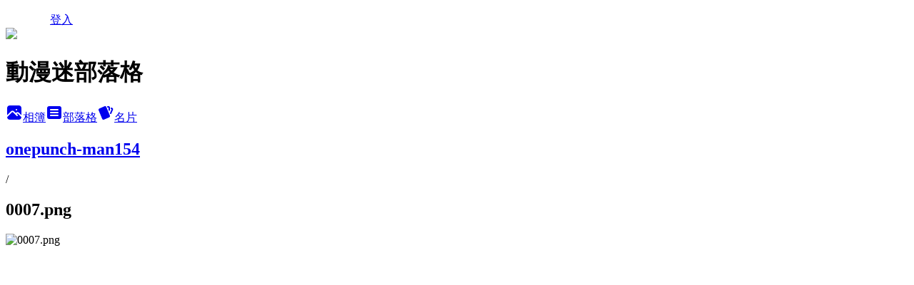

--- FILE ---
content_type: text/html; charset=utf-8
request_url: https://cloudccy.pixnet.net/albums/508593422/photos/5164267604
body_size: 10138
content:
<!DOCTYPE html><html lang="zh-TW"><head><meta charSet="utf-8"/><meta name="viewport" content="width=device-width, initial-scale=1"/><link rel="preload" href="/logo_pixnet_ch.svg" as="image"/><link rel="preload" as="image" href="https://picsum.photos/seed/cloudccy/1200/400"/><link rel="preload" href="https://pimg.1px.tw/cloudccy/1563800446-3298907142.png" as="image"/><link rel="stylesheet" href="/main.css" data-precedence="base"/><link rel="preload" as="script" fetchPriority="low" href="https://static.1px.tw/blog-next/_next/static/chunks/94688e2baa9fea03.js"/><script src="https://static.1px.tw/blog-next/_next/static/chunks/41eaa5427c45ebcc.js" async=""></script><script src="https://static.1px.tw/blog-next/_next/static/chunks/e2c6231760bc85bd.js" async=""></script><script src="https://static.1px.tw/blog-next/_next/static/chunks/94bde6376cf279be.js" async=""></script><script src="https://static.1px.tw/blog-next/_next/static/chunks/426b9d9d938a9eb4.js" async=""></script><script src="https://static.1px.tw/blog-next/_next/static/chunks/turbopack-5021d21b4b170dda.js" async=""></script><script src="https://static.1px.tw/blog-next/_next/static/chunks/ff1a16fafef87110.js" async=""></script><script src="https://static.1px.tw/blog-next/_next/static/chunks/e308b2b9ce476a3e.js" async=""></script><script src="https://static.1px.tw/blog-next/_next/static/chunks/2bf79572a40338b7.js" async=""></script><script src="https://static.1px.tw/blog-next/_next/static/chunks/d3c6eed28c1dd8e2.js" async=""></script><script src="https://static.1px.tw/blog-next/_next/static/chunks/d4d39cfc2a072218.js" async=""></script><script src="https://static.1px.tw/blog-next/_next/static/chunks/6a5d72c05b9cd4ba.js" async=""></script><script src="https://static.1px.tw/blog-next/_next/static/chunks/8af6103cf1375f47.js" async=""></script><script src="https://static.1px.tw/blog-next/_next/static/chunks/60d08651d643cedc.js" async=""></script><script src="https://static.1px.tw/blog-next/_next/static/chunks/0c9bfd0a9436c835.js" async=""></script><script src="https://static.1px.tw/blog-next/_next/static/chunks/ed01c75076819ebd.js" async=""></script><script src="https://static.1px.tw/blog-next/_next/static/chunks/a4df8fc19a9a82e6.js" async=""></script><title>0007.png - 痞客邦</title><meta name="description" content="0007.png"/><meta name="google-adsense-platform-account" content="pub-2647689032095179"/><meta name="fb:app_id" content="101730233200171"/><link rel="canonical" href="https://cloudccy.pixnet.net/blog/albums/508593422/photos/5164267604"/><meta property="og:title" content="0007.png - 痞客邦"/><meta property="og:description" content="0007.png"/><meta property="og:url" content="https://cloudccy.pixnet.net/blog/albums/508593422/photos/5164267604"/><meta property="og:image" content="https://pimg.1px.tw/cloudccy/1563800446-3298907142.png"/><meta property="og:image:width" content="1200"/><meta property="og:image:height" content="630"/><meta property="og:image:alt" content="0007.png"/><meta property="og:type" content="article"/><meta name="twitter:card" content="summary_large_image"/><meta name="twitter:title" content="0007.png - 痞客邦"/><meta name="twitter:description" content="0007.png"/><meta name="twitter:image" content="https://pimg.1px.tw/cloudccy/1563800446-3298907142.png"/><link rel="icon" href="/favicon.ico?favicon.a62c60e0.ico" sizes="32x32" type="image/x-icon"/><script src="https://static.1px.tw/blog-next/_next/static/chunks/a6dad97d9634a72d.js" noModule=""></script></head><body><!--$--><!--/$--><!--$?--><template id="B:0"></template><!--/$--><script>requestAnimationFrame(function(){$RT=performance.now()});</script><script src="https://static.1px.tw/blog-next/_next/static/chunks/94688e2baa9fea03.js" id="_R_" async=""></script><div hidden id="S:0"><script id="pixnet-vars">
          window.PIXNET = {
            post_id: 0,
            name: "cloudccy",
            user_id: 0,
            blog_id: "7281332",
            display_ads: true
          }; 
        </script><div class="relative min-h-screen"><nav class="fixed z-20 w-full bg-orange-500 text-white shadow-sm"><div id="pixnet-navbar-ad-blog_top"></div><div class="container mx-auto flex h-14 max-w-5xl items-center justify-between px-5"><a href="https://www.pixnet.net"><img src="/logo_pixnet_ch.svg" alt="PIXNET Logo"/></a><a href="/auth/authorize" class="!text-white">登入</a></div></nav><div class="container mx-auto max-w-5xl pt-[45px]"><div class="sm:px-4"><div class="bg-muted relative flex flex-col items-center justify-center gap-4 overflow-clip py-10 sm:mt-8 sm:rounded-sm"><img src="https://picsum.photos/seed/cloudccy/1200/400" class="absolute inset-0 h-full w-full object-cover"/><div class="absolute inset-0 bg-black/40 backdrop-blur-sm"></div><div class="relative z-10 flex flex-col items-center justify-center gap-4 px-4"><span data-slot="avatar" class="relative flex shrink-0 overflow-hidden rounded-full size-24 shadow"><span data-slot="avatar-fallback" class="bg-muted flex size-full items-center justify-center rounded-full"></span></span><div class="text-center"><h1 class="mb-1 text-2xl font-bold text-white text-shadow-2xs">動漫迷部落格</h1></div><div class="flex items-center justify-center gap-3"><a href="/albums" data-slot="button" class="inline-flex items-center justify-center gap-2 whitespace-nowrap text-sm font-medium transition-all disabled:pointer-events-none disabled:opacity-50 [&amp;_svg]:pointer-events-none [&amp;_svg:not([class*=&#x27;size-&#x27;])]:size-4 shrink-0 [&amp;_svg]:shrink-0 outline-none focus-visible:border-ring focus-visible:ring-ring/50 focus-visible:ring-[3px] aria-invalid:ring-destructive/20 dark:aria-invalid:ring-destructive/40 aria-invalid:border-destructive bg-primary text-primary-foreground hover:bg-primary/90 h-9 px-4 py-2 has-[&gt;svg]:px-3 cursor-pointer rounded-full"><svg xmlns="http://www.w3.org/2000/svg" width="24" height="24" viewBox="0 0 24 24" fill="currentColor" stroke="none" class="tabler-icon tabler-icon-photo-filled "><path d="M8.813 11.612c.457 -.38 .918 -.38 1.386 .011l.108 .098l4.986 4.986l.094 .083a1 1 0 0 0 1.403 -1.403l-.083 -.094l-1.292 -1.293l.292 -.293l.106 -.095c.457 -.38 .918 -.38 1.386 .011l.108 .098l4.674 4.675a4 4 0 0 1 -3.775 3.599l-.206 .005h-12a4 4 0 0 1 -3.98 -3.603l6.687 -6.69l.106 -.095zm9.187 -9.612a4 4 0 0 1 3.995 3.8l.005 .2v9.585l-3.293 -3.292l-.15 -.137c-1.256 -1.095 -2.85 -1.097 -4.096 -.017l-.154 .14l-.307 .306l-2.293 -2.292l-.15 -.137c-1.256 -1.095 -2.85 -1.097 -4.096 -.017l-.154 .14l-5.307 5.306v-9.585a4 4 0 0 1 3.8 -3.995l.2 -.005h12zm-2.99 5l-.127 .007a1 1 0 0 0 0 1.986l.117 .007l.127 -.007a1 1 0 0 0 0 -1.986l-.117 -.007z"></path></svg>相簿</a><a href="/blog" data-slot="button" class="inline-flex items-center justify-center gap-2 whitespace-nowrap text-sm font-medium transition-all disabled:pointer-events-none disabled:opacity-50 [&amp;_svg]:pointer-events-none [&amp;_svg:not([class*=&#x27;size-&#x27;])]:size-4 shrink-0 [&amp;_svg]:shrink-0 outline-none focus-visible:border-ring focus-visible:ring-ring/50 focus-visible:ring-[3px] aria-invalid:ring-destructive/20 dark:aria-invalid:ring-destructive/40 aria-invalid:border-destructive border bg-background shadow-xs hover:bg-accent hover:text-accent-foreground dark:bg-input/30 dark:border-input dark:hover:bg-input/50 h-9 px-4 py-2 has-[&gt;svg]:px-3 cursor-pointer rounded-full"><svg xmlns="http://www.w3.org/2000/svg" width="24" height="24" viewBox="0 0 24 24" fill="currentColor" stroke="none" class="tabler-icon tabler-icon-article-filled "><path d="M19 3a3 3 0 0 1 2.995 2.824l.005 .176v12a3 3 0 0 1 -2.824 2.995l-.176 .005h-14a3 3 0 0 1 -2.995 -2.824l-.005 -.176v-12a3 3 0 0 1 2.824 -2.995l.176 -.005h14zm-2 12h-10l-.117 .007a1 1 0 0 0 0 1.986l.117 .007h10l.117 -.007a1 1 0 0 0 0 -1.986l-.117 -.007zm0 -4h-10l-.117 .007a1 1 0 0 0 0 1.986l.117 .007h10l.117 -.007a1 1 0 0 0 0 -1.986l-.117 -.007zm0 -4h-10l-.117 .007a1 1 0 0 0 0 1.986l.117 .007h10l.117 -.007a1 1 0 0 0 0 -1.986l-.117 -.007z"></path></svg>部落格</a><a href="https://www.pixnet.net/pcard/cloudccy" data-slot="button" class="inline-flex items-center justify-center gap-2 whitespace-nowrap text-sm font-medium transition-all disabled:pointer-events-none disabled:opacity-50 [&amp;_svg]:pointer-events-none [&amp;_svg:not([class*=&#x27;size-&#x27;])]:size-4 shrink-0 [&amp;_svg]:shrink-0 outline-none focus-visible:border-ring focus-visible:ring-ring/50 focus-visible:ring-[3px] aria-invalid:ring-destructive/20 dark:aria-invalid:ring-destructive/40 aria-invalid:border-destructive border bg-background shadow-xs hover:bg-accent hover:text-accent-foreground dark:bg-input/30 dark:border-input dark:hover:bg-input/50 h-9 px-4 py-2 has-[&gt;svg]:px-3 cursor-pointer rounded-full"><svg xmlns="http://www.w3.org/2000/svg" width="24" height="24" viewBox="0 0 24 24" fill="currentColor" stroke="none" class="tabler-icon tabler-icon-cards-filled "><path d="M10.348 3.169l-7.15 3.113a2 2 0 0 0 -1.03 2.608l4.92 11.895a1.96 1.96 0 0 0 2.59 1.063l7.142 -3.11a2.002 2.002 0 0 0 1.036 -2.611l-4.92 -11.894a1.96 1.96 0 0 0 -2.588 -1.064z"></path><path d="M16 3a2 2 0 0 1 1.995 1.85l.005 .15v3.5a1 1 0 0 1 -1.993 .117l-.007 -.117v-3.5h-1a1 1 0 0 1 -.117 -1.993l.117 -.007h1z"></path><path d="M19.08 5.61a1 1 0 0 1 1.31 -.53c.257 .108 .505 .21 .769 .314a2 2 0 0 1 1.114 2.479l-.056 .146l-2.298 5.374a1 1 0 0 1 -1.878 -.676l.04 -.11l2.296 -5.371l-.366 -.148l-.402 -.167a1 1 0 0 1 -.53 -1.312z"></path></svg>名片</a></div></div></div></div><div class="p-4"><div class="mb-4 flex items-center gap-2"><a href="/albums/508593422" class="text-gray-400 hover:text-gray-500"><h2 class="text-lg font-bold">onepunch-man154</h2></a><span>/</span><h2 class="text-lg font-bold text-gray-500">0007.png</h2></div><div class="overflow-clip rounded-lg border"><img src="https://pimg.1px.tw/cloudccy/1563800446-3298907142.png" alt="0007.png" class="h-auto w-full rounded-lg object-contain"/></div></div></div></div><section aria-label="Notifications alt+T" tabindex="-1" aria-live="polite" aria-relevant="additions text" aria-atomic="false"></section></div><script>$RB=[];$RV=function(a){$RT=performance.now();for(var b=0;b<a.length;b+=2){var c=a[b],e=a[b+1];null!==e.parentNode&&e.parentNode.removeChild(e);var f=c.parentNode;if(f){var g=c.previousSibling,h=0;do{if(c&&8===c.nodeType){var d=c.data;if("/$"===d||"/&"===d)if(0===h)break;else h--;else"$"!==d&&"$?"!==d&&"$~"!==d&&"$!"!==d&&"&"!==d||h++}d=c.nextSibling;f.removeChild(c);c=d}while(c);for(;e.firstChild;)f.insertBefore(e.firstChild,c);g.data="$";g._reactRetry&&requestAnimationFrame(g._reactRetry)}}a.length=0};
$RC=function(a,b){if(b=document.getElementById(b))(a=document.getElementById(a))?(a.previousSibling.data="$~",$RB.push(a,b),2===$RB.length&&("number"!==typeof $RT?requestAnimationFrame($RV.bind(null,$RB)):(a=performance.now(),setTimeout($RV.bind(null,$RB),2300>a&&2E3<a?2300-a:$RT+300-a)))):b.parentNode.removeChild(b)};$RC("B:0","S:0")</script><script>(self.__next_f=self.__next_f||[]).push([0])</script><script>self.__next_f.push([1,"1:\"$Sreact.fragment\"\n3:I[39756,[\"https://static.1px.tw/blog-next/_next/static/chunks/ff1a16fafef87110.js\",\"https://static.1px.tw/blog-next/_next/static/chunks/e308b2b9ce476a3e.js\"],\"default\"]\n4:I[53536,[\"https://static.1px.tw/blog-next/_next/static/chunks/ff1a16fafef87110.js\",\"https://static.1px.tw/blog-next/_next/static/chunks/e308b2b9ce476a3e.js\"],\"default\"]\n6:I[97367,[\"https://static.1px.tw/blog-next/_next/static/chunks/ff1a16fafef87110.js\",\"https://static.1px.tw/blog-next/_next/static/chunks/e308b2b9ce476a3e.js\"],\"OutletBoundary\"]\n8:I[97367,[\"https://static.1px.tw/blog-next/_next/static/chunks/ff1a16fafef87110.js\",\"https://static.1px.tw/blog-next/_next/static/chunks/e308b2b9ce476a3e.js\"],\"ViewportBoundary\"]\na:I[97367,[\"https://static.1px.tw/blog-next/_next/static/chunks/ff1a16fafef87110.js\",\"https://static.1px.tw/blog-next/_next/static/chunks/e308b2b9ce476a3e.js\"],\"MetadataBoundary\"]\nc:I[63491,[\"https://static.1px.tw/blog-next/_next/static/chunks/2bf79572a40338b7.js\",\"https://static.1px.tw/blog-next/_next/static/chunks/d3c6eed28c1dd8e2.js\"],\"default\"]\n"])</script><script>self.__next_f.push([1,"0:{\"P\":null,\"b\":\"jLMCWaFgMfR_swzrVDvgI\",\"c\":[\"\",\"albums\",\"508593422\",\"photos\",\"5164267604\"],\"q\":\"\",\"i\":false,\"f\":[[[\"\",{\"children\":[\"albums\",{\"children\":[[\"id\",\"508593422\",\"d\"],{\"children\":[\"photos\",{\"children\":[[\"photoId\",\"5164267604\",\"d\"],{\"children\":[\"__PAGE__\",{}]}]}]}]}]},\"$undefined\",\"$undefined\",true],[[\"$\",\"$1\",\"c\",{\"children\":[[[\"$\",\"script\",\"script-0\",{\"src\":\"https://static.1px.tw/blog-next/_next/static/chunks/d4d39cfc2a072218.js\",\"async\":true,\"nonce\":\"$undefined\"}],[\"$\",\"script\",\"script-1\",{\"src\":\"https://static.1px.tw/blog-next/_next/static/chunks/6a5d72c05b9cd4ba.js\",\"async\":true,\"nonce\":\"$undefined\"}],[\"$\",\"script\",\"script-2\",{\"src\":\"https://static.1px.tw/blog-next/_next/static/chunks/8af6103cf1375f47.js\",\"async\":true,\"nonce\":\"$undefined\"}]],\"$L2\"]}],{\"children\":[[\"$\",\"$1\",\"c\",{\"children\":[null,[\"$\",\"$L3\",null,{\"parallelRouterKey\":\"children\",\"error\":\"$undefined\",\"errorStyles\":\"$undefined\",\"errorScripts\":\"$undefined\",\"template\":[\"$\",\"$L4\",null,{}],\"templateStyles\":\"$undefined\",\"templateScripts\":\"$undefined\",\"notFound\":\"$undefined\",\"forbidden\":\"$undefined\",\"unauthorized\":\"$undefined\"}]]}],{\"children\":[[\"$\",\"$1\",\"c\",{\"children\":[null,[\"$\",\"$L3\",null,{\"parallelRouterKey\":\"children\",\"error\":\"$undefined\",\"errorStyles\":\"$undefined\",\"errorScripts\":\"$undefined\",\"template\":[\"$\",\"$L4\",null,{}],\"templateStyles\":\"$undefined\",\"templateScripts\":\"$undefined\",\"notFound\":\"$undefined\",\"forbidden\":\"$undefined\",\"unauthorized\":\"$undefined\"}]]}],{\"children\":[[\"$\",\"$1\",\"c\",{\"children\":[null,[\"$\",\"$L3\",null,{\"parallelRouterKey\":\"children\",\"error\":\"$undefined\",\"errorStyles\":\"$undefined\",\"errorScripts\":\"$undefined\",\"template\":[\"$\",\"$L4\",null,{}],\"templateStyles\":\"$undefined\",\"templateScripts\":\"$undefined\",\"notFound\":\"$undefined\",\"forbidden\":\"$undefined\",\"unauthorized\":\"$undefined\"}]]}],{\"children\":[[\"$\",\"$1\",\"c\",{\"children\":[null,[\"$\",\"$L3\",null,{\"parallelRouterKey\":\"children\",\"error\":\"$undefined\",\"errorStyles\":\"$undefined\",\"errorScripts\":\"$undefined\",\"template\":[\"$\",\"$L4\",null,{}],\"templateStyles\":\"$undefined\",\"templateScripts\":\"$undefined\",\"notFound\":\"$undefined\",\"forbidden\":\"$undefined\",\"unauthorized\":\"$undefined\"}]]}],{\"children\":[[\"$\",\"$1\",\"c\",{\"children\":[\"$L5\",[[\"$\",\"script\",\"script-0\",{\"src\":\"https://static.1px.tw/blog-next/_next/static/chunks/0c9bfd0a9436c835.js\",\"async\":true,\"nonce\":\"$undefined\"}],[\"$\",\"script\",\"script-1\",{\"src\":\"https://static.1px.tw/blog-next/_next/static/chunks/ed01c75076819ebd.js\",\"async\":true,\"nonce\":\"$undefined\"}],[\"$\",\"script\",\"script-2\",{\"src\":\"https://static.1px.tw/blog-next/_next/static/chunks/a4df8fc19a9a82e6.js\",\"async\":true,\"nonce\":\"$undefined\"}]],[\"$\",\"$L6\",null,{\"children\":\"$@7\"}]]}],{},null,false,false]},null,false,false]},null,false,false]},null,false,false]},null,false,false]},null,false,false],[\"$\",\"$1\",\"h\",{\"children\":[null,[\"$\",\"$L8\",null,{\"children\":\"$@9\"}],[\"$\",\"$La\",null,{\"children\":\"$@b\"}],null]}],false]],\"m\":\"$undefined\",\"G\":[\"$c\",[]],\"S\":false}\n"])</script><script>self.__next_f.push([1,"9:[[\"$\",\"meta\",\"0\",{\"charSet\":\"utf-8\"}],[\"$\",\"meta\",\"1\",{\"name\":\"viewport\",\"content\":\"width=device-width, initial-scale=1\"}]]\n"])</script><script>self.__next_f.push([1,"d:I[79520,[\"https://static.1px.tw/blog-next/_next/static/chunks/d4d39cfc2a072218.js\",\"https://static.1px.tw/blog-next/_next/static/chunks/6a5d72c05b9cd4ba.js\",\"https://static.1px.tw/blog-next/_next/static/chunks/8af6103cf1375f47.js\"],\"\"]\n10:I[2352,[\"https://static.1px.tw/blog-next/_next/static/chunks/d4d39cfc2a072218.js\",\"https://static.1px.tw/blog-next/_next/static/chunks/6a5d72c05b9cd4ba.js\",\"https://static.1px.tw/blog-next/_next/static/chunks/8af6103cf1375f47.js\"],\"AdultWarningModal\"]\n11:I[69182,[\"https://static.1px.tw/blog-next/_next/static/chunks/d4d39cfc2a072218.js\",\"https://static.1px.tw/blog-next/_next/static/chunks/6a5d72c05b9cd4ba.js\",\"https://static.1px.tw/blog-next/_next/static/chunks/8af6103cf1375f47.js\"],\"HydrationComplete\"]\n12:I[12985,[\"https://static.1px.tw/blog-next/_next/static/chunks/d4d39cfc2a072218.js\",\"https://static.1px.tw/blog-next/_next/static/chunks/6a5d72c05b9cd4ba.js\",\"https://static.1px.tw/blog-next/_next/static/chunks/8af6103cf1375f47.js\"],\"NuqsAdapter\"]\n13:I[82782,[\"https://static.1px.tw/blog-next/_next/static/chunks/d4d39cfc2a072218.js\",\"https://static.1px.tw/blog-next/_next/static/chunks/6a5d72c05b9cd4ba.js\",\"https://static.1px.tw/blog-next/_next/static/chunks/8af6103cf1375f47.js\"],\"RefineContext\"]\n14:I[29306,[\"https://static.1px.tw/blog-next/_next/static/chunks/d4d39cfc2a072218.js\",\"https://static.1px.tw/blog-next/_next/static/chunks/6a5d72c05b9cd4ba.js\",\"https://static.1px.tw/blog-next/_next/static/chunks/8af6103cf1375f47.js\",\"https://static.1px.tw/blog-next/_next/static/chunks/60d08651d643cedc.js\",\"https://static.1px.tw/blog-next/_next/static/chunks/d3c6eed28c1dd8e2.js\"],\"default\"]\n2:[\"$\",\"html\",null,{\"lang\":\"zh-TW\",\"children\":[[\"$\",\"$Ld\",null,{\"id\":\"google-tag-manager\",\"strategy\":\"afterInteractive\",\"children\":\"\\n(function(w,d,s,l,i){w[l]=w[l]||[];w[l].push({'gtm.start':\\nnew Date().getTime(),event:'gtm.js'});var f=d.getElementsByTagName(s)[0],\\nj=d.createElement(s),dl=l!='dataLayer'?'\u0026l='+l:'';j.async=true;j.src=\\n'https://www.googletagmanager.com/gtm.js?id='+i+dl;f.parentNode.insertBefore(j,f);\\n})(window,document,'script','dataLayer','GTM-TRLQMPKX');\\n  \"}],\"$Le\",\"$Lf\",[\"$\",\"body\",null,{\"children\":[[\"$\",\"$L10\",null,{\"display\":false}],[\"$\",\"$L11\",null,{}],[\"$\",\"$L12\",null,{\"children\":[\"$\",\"$L13\",null,{\"children\":[\"$\",\"$L3\",null,{\"parallelRouterKey\":\"children\",\"error\":\"$undefined\",\"errorStyles\":\"$undefined\",\"errorScripts\":\"$undefined\",\"template\":[\"$\",\"$L4\",null,{}],\"templateStyles\":\"$undefined\",\"templateScripts\":\"$undefined\",\"notFound\":[[\"$\",\"$L14\",null,{}],[]],\"forbidden\":\"$undefined\",\"unauthorized\":\"$undefined\"}]}]}]]}]]}]\n"])</script><script>self.__next_f.push([1,"e:null\nf:null\n"])</script><script>self.__next_f.push([1,"16:I[86294,[\"https://static.1px.tw/blog-next/_next/static/chunks/d4d39cfc2a072218.js\",\"https://static.1px.tw/blog-next/_next/static/chunks/6a5d72c05b9cd4ba.js\",\"https://static.1px.tw/blog-next/_next/static/chunks/8af6103cf1375f47.js\",\"https://static.1px.tw/blog-next/_next/static/chunks/0c9bfd0a9436c835.js\",\"https://static.1px.tw/blog-next/_next/static/chunks/ed01c75076819ebd.js\",\"https://static.1px.tw/blog-next/_next/static/chunks/a4df8fc19a9a82e6.js\"],\"HeaderSection\"]\n18:I[27201,[\"https://static.1px.tw/blog-next/_next/static/chunks/ff1a16fafef87110.js\",\"https://static.1px.tw/blog-next/_next/static/chunks/e308b2b9ce476a3e.js\"],\"IconMark\"]\n:HL[\"/main.css\",\"style\"]\n"])</script><script>self.__next_f.push([1,"5:[[\"$\",\"script\",null,{\"id\":\"pixnet-vars\",\"children\":\"\\n          window.PIXNET = {\\n            post_id: 0,\\n            name: \\\"cloudccy\\\",\\n            user_id: 0,\\n            blog_id: \\\"7281332\\\",\\n            display_ads: true\\n          }; \\n        \"}],[\"$\",\"link\",null,{\"rel\":\"stylesheet\",\"href\":\"/main.css\",\"precedence\":\"base\"}],[\"$\",\"div\",null,{\"className\":\"relative min-h-screen\",\"children\":[\"$L15\",[\"$\",\"div\",null,{\"className\":\"container mx-auto max-w-5xl pt-[45px]\",\"children\":[[\"$\",\"$L16\",null,{\"blog\":{\"blog_id\":\"7281332\",\"urls\":{\"blog_url\":\"https://cloudccy.pixnet.net/blog\",\"album_url\":\"https://cloudccy.pixnet.net/albums\",\"card_url\":\"https://www.pixnet.net/pcard/cloudccy\",\"sitemap_url\":\"https://cloudccy.pixnet.net/sitemap.xml\"},\"name\":\"cloudccy\",\"display_name\":\"動漫迷部落格\",\"description\":\"歡迎光臨動漫迷部落格\",\"visibility\":\"public\",\"freeze\":\"active\",\"default_comment_permission\":\"deny\",\"service_album\":\"enable\",\"rss_mode\":\"auto\",\"taxonomy\":{\"id\":12,\"name\":\"電玩動漫\"},\"logo\":{\"id\":null,\"url\":\"https://s3.1px.tw/blog/common/avatar/blog_cover_light.jpg\"},\"logo_url\":\"https://s3.1px.tw/blog/common/avatar/blog_cover_light.jpg\",\"owner\":{\"sub\":\"838260745404878522\",\"display_name\":\"動漫迷\",\"avatar\":\"https://pimg.1px.tw/cloudccy/logo/cloudccy.png\",\"login_country\":null,\"login_city\":null,\"login_at\":0,\"created_at\":1533276269,\"updated_at\":1765079823},\"socials\":{\"social_email\":null,\"social_line\":null,\"social_facebook\":null,\"social_instagram\":null,\"social_youtube\":null,\"created_at\":null,\"updated_at\":null},\"stats\":{\"views_initialized\":1506911,\"views_total\":1507344,\"views_today\":4,\"post_count\":0,\"updated_at\":1768837815},\"marketing\":{\"keywords\":null,\"gsc_site_verification\":null,\"sitemap_verified_at\":1768185441,\"ga_account\":null,\"created_at\":1765982136,\"updated_at\":1768185441},\"watermark\":null,\"custom_domain\":null,\"hero_image\":{\"id\":1768841324,\"url\":\"https://picsum.photos/seed/cloudccy/1200/400\"},\"widgets\":{\"sidebar1\":[{\"id\":84331458,\"identifier\":\"pixLatestArticle\",\"title\":\"最新文章\",\"sort\":1,\"data\":[{\"id\":\"17322810546\",\"title\":\"★七原罪★The Seven Deadly Sins★第345話『傳承的事物』\",\"featured\":{\"id\":null,\"url\":\"https://pimg.1px.tw/cloudccy/1584492655-3358610376.png\"},\"tags\":[],\"published_at\":1584492692,\"post_url\":\"https://cloudccy.pixnet.net/blog/posts/17322810546\",\"stats\":{\"post_id\":\"17322810546\",\"views\":975,\"views_today\":0,\"likes\":0,\"link_clicks\":0,\"comments\":0,\"replies\":0,\"created_at\":0,\"updated_at\":0}},{\"id\":\"17322766233\",\"title\":\"★排球!!★第386話「自由」\",\"featured\":{\"id\":null,\"url\":\"https://pimg.1px.tw/cloudccy/1584318804-3464333078.jpg\"},\"tags\":[],\"published_at\":1584318970,\"post_url\":\"https://cloudccy.pixnet.net/blog/posts/17322766233\",\"stats\":{\"post_id\":\"17322766233\",\"views\":308,\"views_today\":0,\"likes\":0,\"link_clicks\":0,\"comments\":0,\"replies\":0,\"created_at\":0,\"updated_at\":0}},{\"id\":\"17322736211\",\"title\":\"海賊王 One Piece 974.『出陣，鬼之島！ ！』[B版本]\",\"featured\":{\"id\":null,\"url\":\"https://pimg.1px.tw/cloudccy/1584148906-1315926206.jpg\"},\"tags\":[],\"published_at\":1584148941,\"post_url\":\"https://cloudccy.pixnet.net/blog/posts/17322736211\",\"stats\":{\"post_id\":\"17322736211\",\"views\":6403,\"views_today\":0,\"likes\":218,\"link_clicks\":0,\"comments\":0,\"replies\":0,\"created_at\":0,\"updated_at\":0}},{\"id\":\"17322736121\",\"title\":\"★七原罪★The Seven Deadly Sins★第344話『致未來』\",\"featured\":{\"id\":null,\"url\":\"https://pimg.1px.tw/cloudccy/1584148590-830412638.png\"},\"tags\":[],\"published_at\":1584148658,\"post_url\":\"https://cloudccy.pixnet.net/blog/posts/17322736121\",\"stats\":{\"post_id\":\"17322736121\",\"views\":1254,\"views_today\":0,\"likes\":29,\"link_clicks\":0,\"comments\":0,\"replies\":0,\"created_at\":0,\"updated_at\":0}},{\"id\":\"17322662102\",\"title\":\"★一拳超人☆一擊男★★第171話★128擊目[　　]\",\"featured\":{\"id\":null,\"url\":\"https://pimg.1px.tw/cloudccy/1583810666-2309215767.png\"},\"tags\":[],\"published_at\":1583810706,\"post_url\":\"https://cloudccy.pixnet.net/blog/posts/17322662102\",\"stats\":{\"post_id\":\"17322662102\",\"views\":4974,\"views_today\":1,\"likes\":91,\"link_clicks\":0,\"comments\":0,\"replies\":0,\"created_at\":0,\"updated_at\":1768799368}},{\"id\":\"17322572330\",\"title\":\"★排球!!★第385話「在興奮的同時感到不甘」\",\"featured\":{\"id\":null,\"url\":\"https://pimg.1px.tw/cloudccy/1583538613-1930802668.png\"},\"tags\":[],\"published_at\":1583538643,\"post_url\":\"https://cloudccy.pixnet.net/blog/posts/17322572330\",\"stats\":{\"post_id\":\"17322572330\",\"views\":495,\"views_today\":0,\"likes\":41,\"link_clicks\":0,\"comments\":0,\"replies\":0,\"created_at\":0,\"updated_at\":0}},{\"id\":\"17322572312\",\"title\":\"海賊王 One Piece 973.『光月一族』[B版本]\",\"featured\":{\"id\":null,\"url\":\"https://pimg.1px.tw/cloudccy/1583538228-2531484308.jpg\"},\"tags\":[],\"published_at\":1583538253,\"post_url\":\"https://cloudccy.pixnet.net/blog/posts/17322572312\",\"stats\":{\"post_id\":\"17322572312\",\"views\":4197,\"views_today\":0,\"likes\":152,\"link_clicks\":0,\"comments\":0,\"replies\":0,\"created_at\":0,\"updated_at\":0}},{\"id\":\"17322544736\",\"title\":\"★七原罪★The Seven Deadly Sins★第343話『永遠的王國』\",\"featured\":{\"id\":null,\"url\":\"https://pimg.1px.tw/cloudccy/1583414646-2903097562.jpg\"},\"tags\":[],\"published_at\":1583414673,\"post_url\":\"https://cloudccy.pixnet.net/blog/posts/17322544736\",\"stats\":{\"post_id\":\"17322544736\",\"views\":1402,\"views_today\":1,\"likes\":34,\"link_clicks\":0,\"comments\":0,\"replies\":0,\"created_at\":0,\"updated_at\":1768319837}},{\"id\":\"17322433151\",\"title\":\"★一拳超人☆一擊男★★第170話★127擊目[魔合體!]\",\"featured\":{\"id\":null,\"url\":\"https://pimg.1px.tw/cloudccy/1582772993-291438974.png\"},\"tags\":[],\"published_at\":1582773026,\"post_url\":\"https://cloudccy.pixnet.net/blog/posts/17322433151\",\"stats\":{\"post_id\":\"17322433151\",\"views\":4966,\"views_today\":0,\"likes\":111,\"link_clicks\":0,\"comments\":0,\"replies\":0,\"created_at\":0,\"updated_at\":1768799363}},{\"id\":\"17322325379\",\"title\":\"海賊王 One Piece 972.『滾油熱湯奈我何，千熬百煮滋味多』[B版本]\",\"featured\":{\"id\":null,\"url\":\"https://pimg.1px.tw/cloudccy/1582261736-1080819836.jpg\"},\"tags\":[],\"published_at\":1582261918,\"post_url\":\"https://cloudccy.pixnet.net/blog/posts/17322325379\",\"stats\":{\"post_id\":\"17322325379\",\"views\":7021,\"views_today\":0,\"likes\":284,\"link_clicks\":0,\"comments\":1,\"replies\":0,\"created_at\":0,\"updated_at\":0}}]},{\"id\":84331459,\"identifier\":\"pixCategory\",\"title\":\"文章分類\",\"sort\":2,\"data\":[{\"type\":\"category\",\"id\":\"17003119991\",\"name\":\"Hunter x Hunter 獵人× 獵人\",\"post_count\":20,\"url\":\"https://abc.com\",\"sort\":0},{\"type\":\"category\",\"id\":\"17003094802\",\"name\":\"《中華一番！極》\",\"post_count\":1,\"url\":\"https://abc.com\",\"sort\":1},{\"type\":\"category\",\"id\":\"17003089492\",\"name\":\"鉑金終局 Platinum End\",\"post_count\":2,\"url\":\"https://abc.com\",\"sort\":2},{\"type\":\"category\",\"id\":\"17003060944\",\"name\":\"一拳超人\",\"post_count\":41,\"url\":\"https://abc.com\",\"sort\":3},{\"type\":\"category\",\"id\":\"17003054092\",\"name\":\"妖精的尾巴 百年任務\",\"post_count\":15,\"url\":\"https://abc.com\",\"sort\":4},{\"type\":\"category\",\"id\":\"17003054026\",\"name\":\"食戟之靈\",\"post_count\":40,\"url\":\"https://abc.com\",\"sort\":5},{\"type\":\"category\",\"id\":\"17003053990\",\"name\":\"七原罪\",\"post_count\":71,\"url\":\"https://abc.com\",\"sort\":6},{\"type\":\"category\",\"id\":\"17003053987\",\"name\":\"排球\",\"post_count\":73,\"url\":\"https://abc.com\",\"sort\":7},{\"type\":\"category\",\"id\":\"17003053963\",\"name\":\"銀魂\",\"post_count\":8,\"url\":\"https://abc.com\",\"sort\":8},{\"type\":\"category\",\"id\":\"17003053636\",\"name\":\"One piece 海賊王\",\"post_count\":160,\"url\":\"https://abc.com\",\"sort\":9}]},{\"id\":84331460,\"identifier\":\"pixArchive\",\"title\":\"文章精選\",\"sort\":3,\"data\":null},{\"id\":84331462,\"identifier\":\"pixMyPlace\",\"title\":\"個人資訊\",\"sort\":5,\"data\":null},{\"id\":84331464,\"identifier\":\"pixHotArticle\",\"title\":\"熱門文章\",\"sort\":7,\"data\":[{\"id\":\"17243974935\",\"title\":\"海賊王 One Piece 920.『我們都喜歡御田』[鼠繪版本]\",\"featured\":{\"id\":null,\"url\":\"https://pimg.1px.tw/cloudccy/1538633669-3536475247.png\"},\"tags\":[],\"published_at\":1538633715,\"post_url\":\"https://cloudccy.pixnet.net/blog/posts/17243974935\",\"stats\":{\"post_id\":\"17243974935\",\"views\":23978,\"views_today\":1,\"likes\":0,\"link_clicks\":0,\"comments\":0,\"replies\":0,\"created_at\":0,\"updated_at\":1768799093}},{\"id\":\"17270184892\",\"title\":\"★一拳超人☆一擊男★★第142話\",\"featured\":{\"id\":null,\"url\":\"https://pimg.1px.tw/cloudccy/1546561599-3653004909.jpg\"},\"tags\":[],\"published_at\":1546561687,\"post_url\":\"https://cloudccy.pixnet.net/blog/posts/17270184892\",\"stats\":{\"post_id\":\"17270184892\",\"views\":7747,\"views_today\":1,\"likes\":0,\"link_clicks\":0,\"comments\":0,\"replies\":0,\"created_at\":0,\"updated_at\":1768799147}},{\"id\":\"17276648204\",\"title\":\"海賊王 One Piece 935.『Queen』[鼠繪版本]\",\"featured\":{\"id\":null,\"url\":\"https://pimg.1px.tw/cloudccy/1552024867-906261289.png\"},\"tags\":[],\"published_at\":1552024899,\"post_url\":\"https://cloudccy.pixnet.net/blog/posts/17276648204\",\"stats\":{\"post_id\":\"17276648204\",\"views\":7795,\"views_today\":1,\"likes\":194,\"link_clicks\":0,\"comments\":0,\"replies\":0,\"created_at\":0,\"updated_at\":1768799178}},{\"id\":\"17276648368\",\"title\":\"★一拳超人☆一擊男★★第145話★103擊目[禁止觀賞的戰鬥]\",\"featured\":{\"id\":null,\"url\":\"https://pimg.1px.tw/cloudccy/1550380253-1181842200.jpg\"},\"tags\":[],\"published_at\":1550328782,\"post_url\":\"https://cloudccy.pixnet.net/blog/posts/17276648368\",\"stats\":{\"post_id\":\"17276648368\",\"views\":6027,\"views_today\":0,\"likes\":0,\"link_clicks\":0,\"comments\":0,\"replies\":0,\"created_at\":0,\"updated_at\":1768799178}},{\"id\":\"17278340916\",\"title\":\"★一拳超人☆一擊男★★第146話★104擊目[超人]\",\"featured\":{\"id\":null,\"url\":\"https://pimg.1px.tw/cloudccy/1551403748-1263156121.jpg\"},\"tags\":[],\"published_at\":1551403802,\"post_url\":\"https://cloudccy.pixnet.net/blog/posts/17278340916\",\"stats\":{\"post_id\":\"17278340916\",\"views\":8411,\"views_today\":1,\"likes\":0,\"link_clicks\":0,\"comments\":0,\"replies\":0,\"created_at\":0,\"updated_at\":1768799186}},{\"id\":\"17283123060\",\"title\":\"★一拳超人☆一擊男★★第147話★105擊目[Love Revolution]\",\"featured\":{\"id\":null,\"url\":\"https://pimg.1px.tw/cloudccy/1554886568-2845359383.jpg\"},\"tags\":[],\"published_at\":1554886674,\"post_url\":\"https://cloudccy.pixnet.net/blog/posts/17283123060\",\"stats\":{\"post_id\":\"17283123060\",\"views\":2034,\"views_today\":2,\"likes\":0,\"link_clicks\":0,\"comments\":0,\"replies\":0,\"created_at\":0,\"updated_at\":1768799215}},{\"id\":\"17283123260\",\"title\":\"★一拳超人☆一擊男★★第148話★106擊目[力量的衝突]\",\"featured\":{\"id\":null,\"url\":\"https://pimg.1px.tw/cloudccy/1554886603-1817148520.jpg\"},\"tags\":[],\"published_at\":1554886769,\"post_url\":\"https://cloudccy.pixnet.net/blog/posts/17283123260\",\"stats\":{\"post_id\":\"17283123260\",\"views\":4564,\"views_today\":0,\"likes\":0,\"link_clicks\":0,\"comments\":0,\"replies\":0,\"created_at\":0,\"updated_at\":1768799215}},{\"id\":\"17289202904\",\"title\":\"★一拳超人☆一擊男★★第149話★107擊目[強敵]\",\"featured\":{\"id\":null,\"url\":\"https://pimg.1px.tw/cloudccy/1560475034-4272556350.png\"},\"tags\":[],\"published_at\":1558256192,\"post_url\":\"https://cloudccy.pixnet.net/blog/posts/17289202904\",\"stats\":{\"post_id\":\"17289202904\",\"views\":4849,\"views_today\":1,\"likes\":0,\"link_clicks\":0,\"comments\":0,\"replies\":0,\"created_at\":0,\"updated_at\":1768799235}},{\"id\":\"17293528952\",\"title\":\"★一拳超人☆一擊男★★第150話★108擊目[大蛇VS琦玉]\",\"featured\":{\"id\":null,\"url\":\"https://pimg.1px.tw/cloudccy/1560475085-1608077341.png\"},\"tags\":[],\"published_at\":1560385985,\"post_url\":\"https://cloudccy.pixnet.net/blog/posts/17293528952\",\"stats\":{\"post_id\":\"17293528952\",\"views\":5555,\"views_today\":1,\"likes\":2,\"link_clicks\":0,\"comments\":3,\"replies\":0,\"created_at\":0,\"updated_at\":1768799248}},{\"id\":\"17293529168\",\"title\":\"★一拳超人☆一擊男★★第151話★109擊目[冒牌貨]\",\"featured\":{\"id\":null,\"url\":\"https://pimg.1px.tw/cloudccy/1560475140-3875320304.png\"},\"tags\":[],\"published_at\":1560386088,\"post_url\":\"https://cloudccy.pixnet.net/blog/posts/17293529168\",\"stats\":{\"post_id\":\"17293529168\",\"views\":4201,\"views_today\":4,\"likes\":0,\"link_clicks\":0,\"comments\":0,\"replies\":0,\"created_at\":0,\"updated_at\":1768799248}}]},{\"id\":84331465,\"identifier\":\"pixLatestComment\",\"title\":\"最新留言\",\"sort\":8,\"data\":null},{\"id\":84331466,\"identifier\":\"pixHits\",\"title\":\"參觀人氣\",\"sort\":9,\"data\":null},{\"id\":84331468,\"identifier\":\"pixSubs\",\"title\":\"動態訂閱\",\"sort\":11,\"data\":null},{\"id\":84331469,\"identifier\":\"pixSearch\",\"title\":\"文章搜尋\",\"sort\":12,\"data\":null},{\"id\":84331471,\"identifier\":\"pixVisitor\",\"title\":\"誰來我家\",\"sort\":14,\"data\":null}]},\"display_ads\":true,\"display_adult_warning\":false,\"ad_options\":[],\"adsense\":null,\"css_version\":\"202601200048\",\"created_at\":1533276269,\"updated_at\":1533604053}}],\"$L17\"]}]]}]]\n"])</script><script>self.__next_f.push([1,"b:[[\"$\",\"title\",\"0\",{\"children\":\"0007.png - 痞客邦\"}],[\"$\",\"meta\",\"1\",{\"name\":\"description\",\"content\":\"0007.png\"}],[\"$\",\"meta\",\"2\",{\"name\":\"google-adsense-platform-account\",\"content\":\"pub-2647689032095179\"}],[\"$\",\"meta\",\"3\",{\"name\":\"fb:app_id\",\"content\":\"101730233200171\"}],[\"$\",\"link\",\"4\",{\"rel\":\"canonical\",\"href\":\"https://cloudccy.pixnet.net/blog/albums/508593422/photos/5164267604\"}],[\"$\",\"meta\",\"5\",{\"property\":\"og:title\",\"content\":\"0007.png - 痞客邦\"}],[\"$\",\"meta\",\"6\",{\"property\":\"og:description\",\"content\":\"0007.png\"}],[\"$\",\"meta\",\"7\",{\"property\":\"og:url\",\"content\":\"https://cloudccy.pixnet.net/blog/albums/508593422/photos/5164267604\"}],[\"$\",\"meta\",\"8\",{\"property\":\"og:image\",\"content\":\"https://pimg.1px.tw/cloudccy/1563800446-3298907142.png\"}],[\"$\",\"meta\",\"9\",{\"property\":\"og:image:width\",\"content\":\"1200\"}],[\"$\",\"meta\",\"10\",{\"property\":\"og:image:height\",\"content\":\"630\"}],[\"$\",\"meta\",\"11\",{\"property\":\"og:image:alt\",\"content\":\"0007.png\"}],[\"$\",\"meta\",\"12\",{\"property\":\"og:type\",\"content\":\"article\"}],[\"$\",\"meta\",\"13\",{\"name\":\"twitter:card\",\"content\":\"summary_large_image\"}],[\"$\",\"meta\",\"14\",{\"name\":\"twitter:title\",\"content\":\"0007.png - 痞客邦\"}],[\"$\",\"meta\",\"15\",{\"name\":\"twitter:description\",\"content\":\"0007.png\"}],[\"$\",\"meta\",\"16\",{\"name\":\"twitter:image\",\"content\":\"https://pimg.1px.tw/cloudccy/1563800446-3298907142.png\"}],[\"$\",\"link\",\"17\",{\"rel\":\"icon\",\"href\":\"/favicon.ico?favicon.a62c60e0.ico\",\"sizes\":\"32x32\",\"type\":\"image/x-icon\"}],[\"$\",\"$L18\",\"18\",{}]]\n"])</script><script>self.__next_f.push([1,"7:null\n"])</script><script>self.__next_f.push([1,":HL[\"https://pimg.1px.tw/cloudccy/1563800446-3298907142.png\",\"image\"]\n:HL[\"/logo_pixnet_ch.svg\",\"image\"]\n17:[\"$\",\"div\",null,{\"className\":\"p-4\",\"children\":[[\"$\",\"div\",null,{\"className\":\"mb-4 flex items-center gap-2\",\"children\":[[\"$\",\"a\",null,{\"href\":\"/albums/508593422\",\"className\":\"text-gray-400 hover:text-gray-500\",\"children\":[\"$\",\"h2\",null,{\"className\":\"text-lg font-bold\",\"children\":\"onepunch-man154\"}]}],[\"$\",\"span\",null,{\"children\":\"/\"}],[\"$\",\"h2\",null,{\"className\":\"text-lg font-bold text-gray-500\",\"children\":\"0007.png\"}]]}],[\"$\",\"div\",null,{\"className\":\"overflow-clip rounded-lg border\",\"children\":[\"$\",\"img\",null,{\"src\":\"https://pimg.1px.tw/cloudccy/1563800446-3298907142.png\",\"alt\":\"0007.png\",\"className\":\"h-auto w-full rounded-lg object-contain\"}]}]]}]\n15:[\"$\",\"nav\",null,{\"className\":\"fixed z-20 w-full bg-orange-500 text-white shadow-sm\",\"children\":[[\"$\",\"div\",null,{\"id\":\"pixnet-navbar-ad-blog_top\"}],[\"$\",\"div\",null,{\"className\":\"container mx-auto flex h-14 max-w-5xl items-center justify-between px-5\",\"children\":[[\"$\",\"a\",null,{\"href\":\"https://www.pixnet.net\",\"children\":[\"$\",\"img\",null,{\"src\":\"/logo_pixnet_ch.svg\",\"alt\":\"PIXNET Logo\"}]}],[\"$\",\"a\",null,{\"href\":\"/auth/authorize\",\"className\":\"!text-white\",\"children\":\"登入\"}]]}]]}]\n"])</script></body></html>